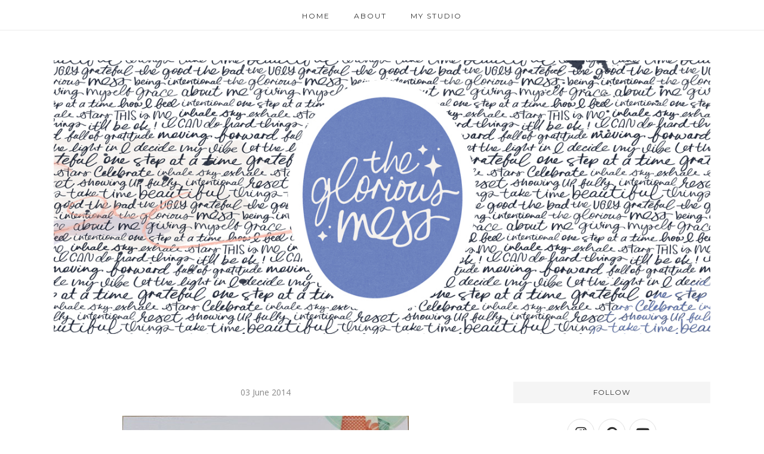

--- FILE ---
content_type: text/javascript; charset=UTF-8
request_url: http://www.melissapriest.com/feeds/posts/summary/?callback=jQuery112008824061204993643_1768739007025&category=family&max-results=5&alt=json-in-script
body_size: 3315
content:
// API callback
jQuery112008824061204993643_1768739007025({"version":"1.0","encoding":"UTF-8","feed":{"xmlns":"http://www.w3.org/2005/Atom","xmlns$openSearch":"http://a9.com/-/spec/opensearchrss/1.0/","xmlns$blogger":"http://schemas.google.com/blogger/2008","xmlns$georss":"http://www.georss.org/georss","xmlns$gd":"http://schemas.google.com/g/2005","xmlns$thr":"http://purl.org/syndication/thread/1.0","id":{"$t":"tag:blogger.com,1999:blog-5299124959701167338"},"updated":{"$t":"2025-11-21T09:36:44.592-06:00"},"category":[{"term":"family"},{"term":"layouts"},{"term":"blog your heart"},{"term":"Good Things"},{"term":"gratitude"},{"term":"giveaway"},{"term":"Project Life"},{"term":"December Daily"},{"term":"Mini Albums"},{"term":"One Little Word"},{"term":"Blog Hop"},{"term":"altered art"},{"term":"cards"},{"term":"freebies"},{"term":"Recipes"},{"term":"organization"},{"term":"On My Desk"},{"term":"Week In The Life"},{"term":"digital"},{"term":"Friday Favorites"},{"term":"Tutorial"},{"term":"Day In The Life"},{"term":"Videos"},{"term":"review"}],"title":{"type":"text","$t":"The Glorius Mess "},"subtitle":{"type":"html","$t":""},"link":[{"rel":"http://schemas.google.com/g/2005#feed","type":"application/atom+xml","href":"http:\/\/www.melissapriest.com\/feeds\/posts\/summary"},{"rel":"self","type":"application/atom+xml","href":"http:\/\/www.blogger.com\/feeds\/5299124959701167338\/posts\/summary?alt=json-in-script\u0026max-results=5\u0026category=family"},{"rel":"alternate","type":"text/html","href":"http:\/\/www.melissapriest.com\/search\/label\/family"},{"rel":"hub","href":"http://pubsubhubbub.appspot.com/"},{"rel":"next","type":"application/atom+xml","href":"http:\/\/www.blogger.com\/feeds\/5299124959701167338\/posts\/summary?alt=json-in-script\u0026start-index=6\u0026max-results=5\u0026category=family"}],"author":[{"name":{"$t":"Melissa"},"uri":{"$t":"http:\/\/www.blogger.com\/profile\/04431318987757650288"},"email":{"$t":"noreply@blogger.com"},"gd$image":{"rel":"http://schemas.google.com/g/2005#thumbnail","width":"16","height":"16","src":"https:\/\/img1.blogblog.com\/img\/b16-rounded.gif"}}],"generator":{"version":"7.00","uri":"http://www.blogger.com","$t":"Blogger"},"openSearch$totalResults":{"$t":"100"},"openSearch$startIndex":{"$t":"1"},"openSearch$itemsPerPage":{"$t":"5"},"entry":[{"id":{"$t":"tag:blogger.com,1999:blog-5299124959701167338.post-1416242363614954112"},"published":{"$t":"2016-05-11T01:00:00.000-05:00"},"updated":{"$t":"2016-05-11T01:00:17.077-05:00"},"category":[{"scheme":"http://www.blogger.com/atom/ns#","term":"family"}],"title":{"type":"text","$t":""},"summary":{"type":"text","$t":"\n\n\n\n\n\n\n\n\nMy husband and I attended a Kentucky Derby party with some of our good friends. It was hot and windy but it was a blast! The horse we betted on didn't end up winning but it was fun and exciting all the same! We've gone to this party for probably 6 or 7 years and look forward to it every year.\u0026nbsp;\n\n\n\n\n\nMy boys asked me what I wanted for Mothers Day. My reply? For them to organize my "},"link":[{"rel":"replies","type":"application/atom+xml","href":"http:\/\/www.melissapriest.com\/feeds\/1416242363614954112\/comments\/default","title":"Post Comments"},{"rel":"replies","type":"text/html","href":"http:\/\/www.melissapriest.com\/2016\/05\/my-husband-and-i-attended-kentucky.html#comment-form","title":"1 Comments"},{"rel":"edit","type":"application/atom+xml","href":"http:\/\/www.blogger.com\/feeds\/5299124959701167338\/posts\/default\/1416242363614954112"},{"rel":"self","type":"application/atom+xml","href":"http:\/\/www.blogger.com\/feeds\/5299124959701167338\/posts\/default\/1416242363614954112"},{"rel":"alternate","type":"text/html","href":"http:\/\/www.melissapriest.com\/2016\/05\/my-husband-and-i-attended-kentucky.html","title":""}],"author":[{"name":{"$t":"Melissa"},"uri":{"$t":"http:\/\/www.blogger.com\/profile\/04431318987757650288"},"email":{"$t":"noreply@blogger.com"},"gd$image":{"rel":"http://schemas.google.com/g/2005#thumbnail","width":"16","height":"16","src":"https:\/\/img1.blogblog.com\/img\/b16-rounded.gif"}}],"media$thumbnail":{"xmlns$media":"http://search.yahoo.com/mrss/","url":"https:\/\/blogger.googleusercontent.com\/img\/b\/R29vZ2xl\/AVvXsEiLHELIC-pbuhjvh5FwhHiqEZgTEnkrP9ggxyAiM6llLZwO6DvL4afkVe8isFtfNpReMbdkxcBgKroIIpvvYlrpYO8OaWiNtSSwIOLviJSIT9SJrTXuhj5mFhaN1NHqVnK_AEEfIqXeRyM\/s72-c\/onelittlebird-aroundhere-wa-weekendphotos.png","height":"72","width":"72"},"thr$total":{"$t":"1"}},{"id":{"$t":"tag:blogger.com,1999:blog-5299124959701167338.post-8316727268632408815"},"published":{"$t":"2016-05-07T22:37:00.002-05:00"},"updated":{"$t":"2016-05-07T22:38:15.631-05:00"},"category":[{"scheme":"http://www.blogger.com/atom/ns#","term":"blog your heart"},{"scheme":"http://www.blogger.com/atom/ns#","term":"family"}],"title":{"type":"text","$t":"Happy 17th Birthday! "},"summary":{"type":"text","$t":"\n\n\n\n\nToday my oldest turned 17. I almost cannot believe it. Seventeen years go, this little guy made his grand enterence and made me a first time Mama. The moment I held him I knew he and I would have a special connection. He changed my world for the absolute best!\u0026nbsp;\n\n\n\nBen, we are so proud of you! You are smart as a tack, and have a talent of fixing things that is rare to see. Seeing you "},"link":[{"rel":"replies","type":"application/atom+xml","href":"http:\/\/www.melissapriest.com\/feeds\/8316727268632408815\/comments\/default","title":"Post Comments"},{"rel":"replies","type":"text/html","href":"http:\/\/www.melissapriest.com\/2016\/05\/happy-seventeenth-birthday.html#comment-form","title":"1 Comments"},{"rel":"edit","type":"application/atom+xml","href":"http:\/\/www.blogger.com\/feeds\/5299124959701167338\/posts\/default\/8316727268632408815"},{"rel":"self","type":"application/atom+xml","href":"http:\/\/www.blogger.com\/feeds\/5299124959701167338\/posts\/default\/8316727268632408815"},{"rel":"alternate","type":"text/html","href":"http:\/\/www.melissapriest.com\/2016\/05\/happy-seventeenth-birthday.html","title":"Happy 17th Birthday! "}],"author":[{"name":{"$t":"Melissa"},"uri":{"$t":"http:\/\/www.blogger.com\/profile\/04431318987757650288"},"email":{"$t":"noreply@blogger.com"},"gd$image":{"rel":"http://schemas.google.com/g/2005#thumbnail","width":"16","height":"16","src":"https:\/\/img1.blogblog.com\/img\/b16-rounded.gif"}}],"media$thumbnail":{"xmlns$media":"http://search.yahoo.com/mrss/","url":"https:\/\/blogger.googleusercontent.com\/img\/b\/R29vZ2xl\/AVvXsEg9IBuvaZFFPXWemj__dUX8CWsTLdHWUcy-RIxzsL9Z8QRvOZ4wveuiyWkTSXIMJEp52fHvPEm6a0eLx-wSbi8ffhztudoxiulFCIglTtKtCuSOlbOpwcrzYjHz0DjZayCESJMqngbfUS8\/s72-c\/IMG_6433.JPG","height":"72","width":"72"},"thr$total":{"$t":"1"}},{"id":{"$t":"tag:blogger.com,1999:blog-5299124959701167338.post-7950367991952360351"},"published":{"$t":"2016-04-28T00:42:00.003-05:00"},"updated":{"$t":"2016-04-28T00:42:53.666-05:00"},"category":[{"scheme":"http://www.blogger.com/atom/ns#","term":"family"}],"title":{"type":"text","$t":"Happy 15th Birthday! "},"summary":{"type":"text","$t":"\n\n\n\n\nBecause I know my boys read my blog, I want to take a minuet to wish this sweet guy a Happy Birthday! Today John turns 15 - isn't that crazy?\n\n\n\nJohn, you are the fireball I always knew you'd be. Your smile lights up the room and your witty jokes make everyone laugh. You are a lover - never rejecting a hug or squeeze.\u0026nbsp;\n\n\n\nI love that you are predictable (hello! We had the exact same "},"link":[{"rel":"replies","type":"application/atom+xml","href":"http:\/\/www.melissapriest.com\/feeds\/7950367991952360351\/comments\/default","title":"Post Comments"},{"rel":"replies","type":"text/html","href":"http:\/\/www.melissapriest.com\/2016\/04\/happy-15th-birthday.html#comment-form","title":"3 Comments"},{"rel":"edit","type":"application/atom+xml","href":"http:\/\/www.blogger.com\/feeds\/5299124959701167338\/posts\/default\/7950367991952360351"},{"rel":"self","type":"application/atom+xml","href":"http:\/\/www.blogger.com\/feeds\/5299124959701167338\/posts\/default\/7950367991952360351"},{"rel":"alternate","type":"text/html","href":"http:\/\/www.melissapriest.com\/2016\/04\/happy-15th-birthday.html","title":"Happy 15th Birthday! "}],"author":[{"name":{"$t":"Melissa"},"uri":{"$t":"http:\/\/www.blogger.com\/profile\/04431318987757650288"},"email":{"$t":"noreply@blogger.com"},"gd$image":{"rel":"http://schemas.google.com/g/2005#thumbnail","width":"16","height":"16","src":"https:\/\/img1.blogblog.com\/img\/b16-rounded.gif"}}],"media$thumbnail":{"xmlns$media":"http://search.yahoo.com/mrss/","url":"https:\/\/blogger.googleusercontent.com\/img\/b\/R29vZ2xl\/AVvXsEhPDZxg-_h_XeMLOU7ixE89FDe95yee2CVb3d8yFIX-e5hm2nWme7Zw7cCMPMZcC9yCEGuFtPsH0XtroCcd3rWFNecmnA0gwJPimWdfttIQD-B0EtRYxan5NkWmYNPPRrkf2FYfJweQZEs\/s72-c\/john+baby.jpg","height":"72","width":"72"},"thr$total":{"$t":"3"}},{"id":{"$t":"tag:blogger.com,1999:blog-5299124959701167338.post-3735452019937271250"},"published":{"$t":"2016-04-27T21:33:00.003-05:00"},"updated":{"$t":"2016-04-27T21:34:43.127-05:00"},"category":[{"scheme":"http://www.blogger.com/atom/ns#","term":"family"}],"title":{"type":"text","$t":"Weekend Photos"},"summary":{"type":"text","$t":"\n\n\n\n\n\n\n\n\n\n\n\n\nMy flower beds are in full bloom! This past weekend we worked all day Saturday and Sunday making them pretty. \n\n\n\nSpring is my favorite time of year! How about you? What's your favorite season? \n"},"link":[{"rel":"replies","type":"application/atom+xml","href":"http:\/\/www.melissapriest.com\/feeds\/3735452019937271250\/comments\/default","title":"Post Comments"},{"rel":"replies","type":"text/html","href":"http:\/\/www.melissapriest.com\/2016\/04\/my-flower-beds-are-in-full-bloom-this.html#comment-form","title":"3 Comments"},{"rel":"edit","type":"application/atom+xml","href":"http:\/\/www.blogger.com\/feeds\/5299124959701167338\/posts\/default\/3735452019937271250"},{"rel":"self","type":"application/atom+xml","href":"http:\/\/www.blogger.com\/feeds\/5299124959701167338\/posts\/default\/3735452019937271250"},{"rel":"alternate","type":"text/html","href":"http:\/\/www.melissapriest.com\/2016\/04\/my-flower-beds-are-in-full-bloom-this.html","title":"Weekend Photos"}],"author":[{"name":{"$t":"Melissa"},"uri":{"$t":"http:\/\/www.blogger.com\/profile\/04431318987757650288"},"email":{"$t":"noreply@blogger.com"},"gd$image":{"rel":"http://schemas.google.com/g/2005#thumbnail","width":"16","height":"16","src":"https:\/\/img1.blogblog.com\/img\/b16-rounded.gif"}}],"media$thumbnail":{"xmlns$media":"http://search.yahoo.com/mrss/","url":"https:\/\/blogger.googleusercontent.com\/img\/b\/R29vZ2xl\/AVvXsEiLHELIC-pbuhjvh5FwhHiqEZgTEnkrP9ggxyAiM6llLZwO6DvL4afkVe8isFtfNpReMbdkxcBgKroIIpvvYlrpYO8OaWiNtSSwIOLviJSIT9SJrTXuhj5mFhaN1NHqVnK_AEEfIqXeRyM\/s72-c\/onelittlebird-aroundhere-wa-weekendphotos.png","height":"72","width":"72"},"thr$total":{"$t":"3"}},{"id":{"$t":"tag:blogger.com,1999:blog-5299124959701167338.post-8057911294815550615"},"published":{"$t":"2016-04-21T00:30:00.000-05:00"},"updated":{"$t":"2016-04-21T00:30:27.419-05:00"},"category":[{"scheme":"http://www.blogger.com/atom/ns#","term":"family"}],"title":{"type":"text","$t":"The one I almost missed"},"summary":{"type":"text","$t":"\n\n\n\nHere's the story: Ben and his group of friends went to a local Italian restaurant for dinner before Prom. I knew they were going, and everything was great.\n\nI had headed downtown to the Civic Center to see the kids walk into Prom and I wanted to catch the kids as they headed in, after dinner.\n\nWhen I got downtown I was about 10 minuets early so I decided to drive around. Our downtown has tons"},"link":[{"rel":"replies","type":"application/atom+xml","href":"http:\/\/www.melissapriest.com\/feeds\/8057911294815550615\/comments\/default","title":"Post Comments"},{"rel":"replies","type":"text/html","href":"http:\/\/www.melissapriest.com\/2016\/04\/the-one-i-almost-missed.html#comment-form","title":"5 Comments"},{"rel":"edit","type":"application/atom+xml","href":"http:\/\/www.blogger.com\/feeds\/5299124959701167338\/posts\/default\/8057911294815550615"},{"rel":"self","type":"application/atom+xml","href":"http:\/\/www.blogger.com\/feeds\/5299124959701167338\/posts\/default\/8057911294815550615"},{"rel":"alternate","type":"text/html","href":"http:\/\/www.melissapriest.com\/2016\/04\/the-one-i-almost-missed.html","title":"The one I almost missed"}],"author":[{"name":{"$t":"Melissa"},"uri":{"$t":"http:\/\/www.blogger.com\/profile\/04431318987757650288"},"email":{"$t":"noreply@blogger.com"},"gd$image":{"rel":"http://schemas.google.com/g/2005#thumbnail","width":"16","height":"16","src":"https:\/\/img1.blogblog.com\/img\/b16-rounded.gif"}}],"media$thumbnail":{"xmlns$media":"http://search.yahoo.com/mrss/","url":"https:\/\/blogger.googleusercontent.com\/img\/b\/R29vZ2xl\/AVvXsEjHCnPvt-I4Li03wSOc2yuuSS-qsC6epWx43i1wakwkObeT4-u2wRwNF7nJgQZA2_wBT1GkfTzfa7a2Dp9TlRO3VUatIXIyrv6YgHkQT7HLXUWOeYbIhgmc5kgAjeYjJz8kWFNr8CPvhlg\/s72-c\/IMG_3037.JPG","height":"72","width":"72"},"thr$total":{"$t":"5"}}]}});

--- FILE ---
content_type: text/javascript; charset=UTF-8
request_url: http://www.melissapriest.com/feeds/posts/summary/?callback=jQuery112008824061204993643_1768739007026&category=layouts&max-results=5&alt=json-in-script
body_size: 3441
content:
// API callback
jQuery112008824061204993643_1768739007026({"version":"1.0","encoding":"UTF-8","feed":{"xmlns":"http://www.w3.org/2005/Atom","xmlns$openSearch":"http://a9.com/-/spec/opensearchrss/1.0/","xmlns$blogger":"http://schemas.google.com/blogger/2008","xmlns$georss":"http://www.georss.org/georss","xmlns$gd":"http://schemas.google.com/g/2005","xmlns$thr":"http://purl.org/syndication/thread/1.0","id":{"$t":"tag:blogger.com,1999:blog-5299124959701167338"},"updated":{"$t":"2025-11-21T09:36:44.592-06:00"},"category":[{"term":"family"},{"term":"layouts"},{"term":"blog your heart"},{"term":"Good Things"},{"term":"gratitude"},{"term":"giveaway"},{"term":"Project Life"},{"term":"December Daily"},{"term":"Mini Albums"},{"term":"One Little Word"},{"term":"Blog Hop"},{"term":"altered art"},{"term":"cards"},{"term":"freebies"},{"term":"Recipes"},{"term":"organization"},{"term":"On My Desk"},{"term":"Week In The Life"},{"term":"digital"},{"term":"Friday Favorites"},{"term":"Tutorial"},{"term":"Day In The Life"},{"term":"Videos"},{"term":"review"}],"title":{"type":"text","$t":"The Glorius Mess "},"subtitle":{"type":"html","$t":""},"link":[{"rel":"http://schemas.google.com/g/2005#feed","type":"application/atom+xml","href":"http:\/\/www.melissapriest.com\/feeds\/posts\/summary"},{"rel":"self","type":"application/atom+xml","href":"http:\/\/www.blogger.com\/feeds\/5299124959701167338\/posts\/summary?alt=json-in-script\u0026max-results=5\u0026category=layouts"},{"rel":"alternate","type":"text/html","href":"http:\/\/www.melissapriest.com\/search\/label\/layouts"},{"rel":"hub","href":"http://pubsubhubbub.appspot.com/"},{"rel":"next","type":"application/atom+xml","href":"http:\/\/www.blogger.com\/feeds\/5299124959701167338\/posts\/summary?alt=json-in-script\u0026start-index=6\u0026max-results=5\u0026category=layouts"}],"author":[{"name":{"$t":"Melissa"},"uri":{"$t":"http:\/\/www.blogger.com\/profile\/04431318987757650288"},"email":{"$t":"noreply@blogger.com"},"gd$image":{"rel":"http://schemas.google.com/g/2005#thumbnail","width":"16","height":"16","src":"https:\/\/img1.blogblog.com\/img\/b16-rounded.gif"}}],"generator":{"version":"7.00","uri":"http://www.blogger.com","$t":"Blogger"},"openSearch$totalResults":{"$t":"75"},"openSearch$startIndex":{"$t":"1"},"openSearch$itemsPerPage":{"$t":"5"},"entry":[{"id":{"$t":"tag:blogger.com,1999:blog-5299124959701167338.post-3399637626309390228"},"published":{"$t":"2016-06-24T21:38:00.001-05:00"},"updated":{"$t":"2017-10-03T20:52:56.457-05:00"},"category":[{"scheme":"http://www.blogger.com/atom/ns#","term":"layouts"}],"title":{"type":"text","$t":""},"summary":{"type":"text","$t":"\n\n\nHappy Friday! It's later in the evening here \u0026nbsp;and I am just getting a moment to upload this post. We are definitely living a 'Summer Schedule' these days!\n\nTodays layout documents a trip to San Antonio that I took with my son and the entire Percussion section of his band. There was a PASIC Convention and I got to serve as the female Chaperone. Don't cringe - it was actually a great trip "},"link":[{"rel":"replies","type":"application/atom+xml","href":"http:\/\/www.melissapriest.com\/feeds\/3399637626309390228\/comments\/default","title":"Post Comments"},{"rel":"replies","type":"text/html","href":"http:\/\/www.melissapriest.com\/2016\/06\/happy-friday-its-later-in-evening-here.html#comment-form","title":"3 Comments"},{"rel":"edit","type":"application/atom+xml","href":"http:\/\/www.blogger.com\/feeds\/5299124959701167338\/posts\/default\/3399637626309390228"},{"rel":"self","type":"application/atom+xml","href":"http:\/\/www.blogger.com\/feeds\/5299124959701167338\/posts\/default\/3399637626309390228"},{"rel":"alternate","type":"text/html","href":"http:\/\/www.melissapriest.com\/2016\/06\/happy-friday-its-later-in-evening-here.html","title":""}],"author":[{"name":{"$t":"Melissa"},"uri":{"$t":"http:\/\/www.blogger.com\/profile\/04431318987757650288"},"email":{"$t":"noreply@blogger.com"},"gd$image":{"rel":"http://schemas.google.com/g/2005#thumbnail","width":"16","height":"16","src":"https:\/\/img1.blogblog.com\/img\/b16-rounded.gif"}}],"media$thumbnail":{"xmlns$media":"http://search.yahoo.com/mrss/","url":"https:\/\/blogger.googleusercontent.com\/img\/b\/R29vZ2xl\/AVvXsEhJ5kNT8YP2ZtBTHgCpd1HiDofOfIHnjrQM78QJrKn-d3Z-DtVwlGOTCP7_7sB1DVhnQBbohui6G1l8ERZGHwpLntuJl7XOygFG8IjCnbA6RHMoSkOopRer_3RinbcE2S-frjlNSPLpVWg\/s72-c\/sanantonio.jpg","height":"72","width":"72"},"thr$total":{"$t":"3"}},{"id":{"$t":"tag:blogger.com,1999:blog-5299124959701167338.post-8831516311141343590"},"published":{"$t":"2016-06-23T00:00:00.000-05:00"},"updated":{"$t":"2017-10-03T19:49:23.461-05:00"},"category":[{"scheme":"http://www.blogger.com/atom/ns#","term":"layouts"}],"title":{"type":"text","$t":""},"summary":{"type":"text","$t":"\n\n\n\n\nHappy Thursday, friends! This week is just rolling on by - \u0026nbsp;and its been a good one! Its been hotter than heck so that has meant lots of time in the studio this week.\n\nTodays layout does not actually feature my boys - but it is a masculine page about my husband's and my favorite place in the world: St. Thomas, USVI. We went back to St. Thomas last year and that solidified it as our "},"link":[{"rel":"replies","type":"application/atom+xml","href":"http:\/\/www.melissapriest.com\/feeds\/8831516311141343590\/comments\/default","title":"Post Comments"},{"rel":"replies","type":"text/html","href":"http:\/\/www.melissapriest.com\/2016\/06\/happy-thursday-friends-this-week-is.html#comment-form","title":"2 Comments"},{"rel":"edit","type":"application/atom+xml","href":"http:\/\/www.blogger.com\/feeds\/5299124959701167338\/posts\/default\/8831516311141343590"},{"rel":"self","type":"application/atom+xml","href":"http:\/\/www.blogger.com\/feeds\/5299124959701167338\/posts\/default\/8831516311141343590"},{"rel":"alternate","type":"text/html","href":"http:\/\/www.melissapriest.com\/2016\/06\/happy-thursday-friends-this-week-is.html","title":""}],"author":[{"name":{"$t":"Melissa"},"uri":{"$t":"http:\/\/www.blogger.com\/profile\/04431318987757650288"},"email":{"$t":"noreply@blogger.com"},"gd$image":{"rel":"http://schemas.google.com/g/2005#thumbnail","width":"16","height":"16","src":"https:\/\/img1.blogblog.com\/img\/b16-rounded.gif"}}],"media$thumbnail":{"xmlns$media":"http://search.yahoo.com/mrss/","url":"https:\/\/blogger.googleusercontent.com\/img\/b\/R29vZ2xl\/AVvXsEjhGLF7sATLeNmhbIyPqLztZLZ-Hh2te9EPLtpgV9zRppOjtqluKAKK5QMyusSJb-0fH_-ePKu8R5UMn9bYXOVDVgzoowfBFmUs9LDhhjN7z8kWdED8iR2rde4eHeA_NTRSk8DvbQ89LJI\/s72-c\/bestdays+copy.jpg","height":"72","width":"72"},"thr$total":{"$t":"2"}},{"id":{"$t":"tag:blogger.com,1999:blog-5299124959701167338.post-8287752817452165782"},"published":{"$t":"2016-06-22T12:27:00.000-05:00"},"updated":{"$t":"2017-10-03T19:50:16.480-05:00"},"category":[{"scheme":"http://www.blogger.com/atom/ns#","term":"layouts"}],"title":{"type":"text","$t":""},"summary":{"type":"text","$t":"\n\n\n\n\n\n\nHey friends! I am back today with another layout that uses Felicity Jane papers on a Masculine page. This time? I pulled in the 3 things boys of mom's never seem to get to use on their pages: pink, polka dots and - gasp- florals! And just for 'funnies' I added in vellum as well!\u0026nbsp;\n\nToday's layout came from papers in the That One Day kit (Oct. 2015). This is the kit that made me fall in"},"link":[{"rel":"replies","type":"application/atom+xml","href":"http:\/\/www.melissapriest.com\/feeds\/8287752817452165782\/comments\/default","title":"Post Comments"},{"rel":"replies","type":"text/html","href":"http:\/\/www.melissapriest.com\/2016\/06\/hey-friends-i-am-back-today-with.html#comment-form","title":"0 Comments"},{"rel":"edit","type":"application/atom+xml","href":"http:\/\/www.blogger.com\/feeds\/5299124959701167338\/posts\/default\/8287752817452165782"},{"rel":"self","type":"application/atom+xml","href":"http:\/\/www.blogger.com\/feeds\/5299124959701167338\/posts\/default\/8287752817452165782"},{"rel":"alternate","type":"text/html","href":"http:\/\/www.melissapriest.com\/2016\/06\/hey-friends-i-am-back-today-with.html","title":""}],"author":[{"name":{"$t":"Melissa"},"uri":{"$t":"http:\/\/www.blogger.com\/profile\/04431318987757650288"},"email":{"$t":"noreply@blogger.com"},"gd$image":{"rel":"http://schemas.google.com/g/2005#thumbnail","width":"16","height":"16","src":"https:\/\/img1.blogblog.com\/img\/b16-rounded.gif"}}],"media$thumbnail":{"xmlns$media":"http://search.yahoo.com/mrss/","url":"https:\/\/blogger.googleusercontent.com\/img\/b\/R29vZ2xl\/AVvXsEjWhF5nYNQThKEl1DkL5DOWP7hQOFUWAYlnCmG_S4fK9GbJWMXgmbtyI5Aqmg0fw_4ATZ0D8tyxJKsuLeOphAQSHswUsRVau6gRBOjGREV9703t1BSERQ7QLI5Df6lbZ417qpJy5LOgobw\/s72-c\/lakebreak.jpg","height":"72","width":"72"},"thr$total":{"$t":"0"}},{"id":{"$t":"tag:blogger.com,1999:blog-5299124959701167338.post-3228948080312325547"},"published":{"$t":"2016-06-21T07:53:00.000-05:00"},"updated":{"$t":"2017-10-03T19:51:13.013-05:00"},"category":[{"scheme":"http://www.blogger.com/atom/ns#","term":"layouts"}],"title":{"type":"text","$t":""},"summary":{"type":"text","$t":"\n\n\n\n\nWhile reading a few Scrapbook Message Boards, I noticed many thought that Felicity Jane Kits were too feminine to use on a boy Scrapbook page. Not so, my friends!\u0026nbsp;\n\nI took the challenge to use only Felicity Jane papers and to incorporate them into masculine scrapbook pages. \u0026nbsp;The layout I created today is actually very simple...using a photo of my oldest son running in one of his "},"link":[{"rel":"replies","type":"application/atom+xml","href":"http:\/\/www.melissapriest.com\/feeds\/3228948080312325547\/comments\/default","title":"Post Comments"},{"rel":"replies","type":"text/html","href":"http:\/\/www.melissapriest.com\/2016\/06\/while-reading-few-scrapbook-message.html#comment-form","title":"1 Comments"},{"rel":"edit","type":"application/atom+xml","href":"http:\/\/www.blogger.com\/feeds\/5299124959701167338\/posts\/default\/3228948080312325547"},{"rel":"self","type":"application/atom+xml","href":"http:\/\/www.blogger.com\/feeds\/5299124959701167338\/posts\/default\/3228948080312325547"},{"rel":"alternate","type":"text/html","href":"http:\/\/www.melissapriest.com\/2016\/06\/while-reading-few-scrapbook-message.html","title":""}],"author":[{"name":{"$t":"Melissa"},"uri":{"$t":"http:\/\/www.blogger.com\/profile\/04431318987757650288"},"email":{"$t":"noreply@blogger.com"},"gd$image":{"rel":"http://schemas.google.com/g/2005#thumbnail","width":"16","height":"16","src":"https:\/\/img1.blogblog.com\/img\/b16-rounded.gif"}}],"media$thumbnail":{"xmlns$media":"http://search.yahoo.com/mrss/","url":"https:\/\/blogger.googleusercontent.com\/img\/b\/R29vZ2xl\/AVvXsEjZP72C8twXZBVJe9LUIpUPUgUYl6bxIzNZiSvvxGBiD3NbVSMk3fkcmHjJLm9cGD9t8COuqKMs1vvvy6AcPwMSWVyoHiFkam6IwpvuQTi6N3-kruKWxr5__dXmN1j9VRI6Vap_HBnb2dM\/s72-c\/going_copy_original.jpg","height":"72","width":"72"},"thr$total":{"$t":"1"}},{"id":{"$t":"tag:blogger.com,1999:blog-5299124959701167338.post-375687729082720850"},"published":{"$t":"2016-04-19T00:30:00.000-05:00"},"updated":{"$t":"2016-04-19T00:30:08.551-05:00"},"category":[{"scheme":"http://www.blogger.com/atom/ns#","term":"family"},{"scheme":"http://www.blogger.com/atom/ns#","term":"layouts"}],"title":{"type":"text","$t":"Lynlee "},"summary":{"type":"text","$t":"\n\n\n\n\nA quick and simple layout of my sweet niece, Lynlee.\u0026nbsp;\n\n\n\nThis sweet girl is the apple of my eye, the joy in my heart.\u0026nbsp;\n\n\n\nShe is my twin brothers daughter, and well, she has me wrapped around her little pinkie.\u0026nbsp;\n\n\n\nThe background paper is vintage Studio Calico. And the pattern paper is scraps that I had in my scrap bin. The wooden bits are Studio Calico and the Hello tag is "},"link":[{"rel":"replies","type":"application/atom+xml","href":"http:\/\/www.melissapriest.com\/feeds\/375687729082720850\/comments\/default","title":"Post Comments"},{"rel":"replies","type":"text/html","href":"http:\/\/www.melissapriest.com\/2016\/04\/lynlee.html#comment-form","title":"4 Comments"},{"rel":"edit","type":"application/atom+xml","href":"http:\/\/www.blogger.com\/feeds\/5299124959701167338\/posts\/default\/375687729082720850"},{"rel":"self","type":"application/atom+xml","href":"http:\/\/www.blogger.com\/feeds\/5299124959701167338\/posts\/default\/375687729082720850"},{"rel":"alternate","type":"text/html","href":"http:\/\/www.melissapriest.com\/2016\/04\/lynlee.html","title":"Lynlee "}],"author":[{"name":{"$t":"Melissa"},"uri":{"$t":"http:\/\/www.blogger.com\/profile\/04431318987757650288"},"email":{"$t":"noreply@blogger.com"},"gd$image":{"rel":"http://schemas.google.com/g/2005#thumbnail","width":"16","height":"16","src":"https:\/\/img1.blogblog.com\/img\/b16-rounded.gif"}}],"media$thumbnail":{"xmlns$media":"http://search.yahoo.com/mrss/","url":"https:\/\/blogger.googleusercontent.com\/img\/b\/R29vZ2xl\/AVvXsEi02W28c6E1exXCiyJUaRvzY4Zfa5GHK0ldNOQ7phbFSCql5tuSyb55UmPHDzXvJAouKk42kE5U5t4-Ypdq1DznJoPe5dd_-2Znkl_eOo_DAK6sX9iL9Wms6pJq8J_5Y31eMS37L5sdP0Y\/s72-c\/Lynee+copy.jpg","height":"72","width":"72"},"thr$total":{"$t":"4"}}]}});